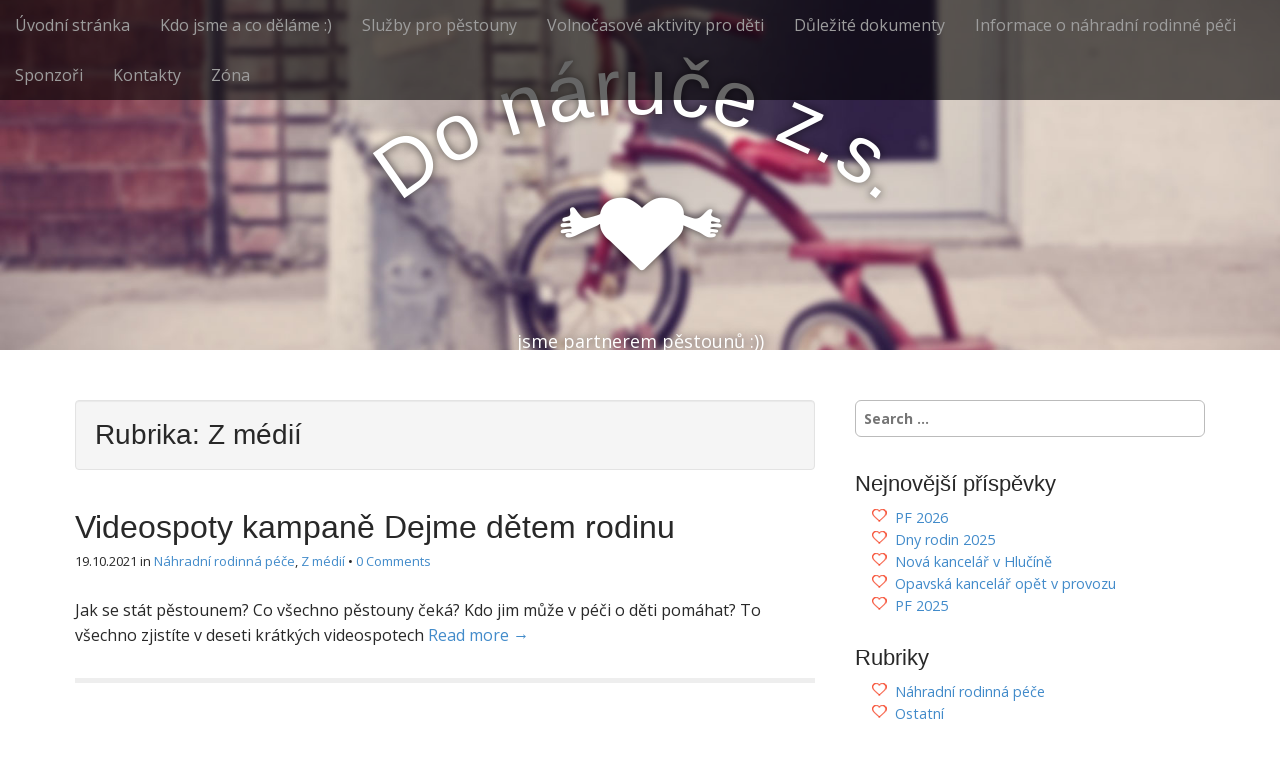

--- FILE ---
content_type: text/html; charset=UTF-8
request_url: https://www.donaruce.cz/?cat=15
body_size: 9164
content:
<!DOCTYPE html>
<html lang="cs">
<head>
        <title>Do náruče, z.s. - jsme partnerem pěstounů</title>
	<meta charset="UTF-8">
	<meta name="viewport" content="width=device-width, initial-scale=1.0">
        <meta name="description" content="Do náruče, z.s. je spolek, jehož hlavním cílem je doprovázet pěstouny a podporovat je. Zkušení pracovníci v oboru provázení pěstounů nabízí profesionální, přátelské a komplexní služby. Poskytují vše dle zákona (akce pro děti; sociální, psychologické, právní poradenství; pomoc při kontaktu s biorodinou dítěte; vzdělávání pěstounů) a ještě víc." /> 
        <meta name="author" content="Do náruče, z.s." /> 
        <meta name="keywords" content="Do náruče, z.s., Náruč, Bruntál, Opava, Hlučín, pěstouni, pěstounství, doprovázení, partner pěstounů" /> 
        <meta name="robots" content="all, follow" /> 
        <meta name="googlebot" content="snippet,archive">
	<link rel="profile" href="https://gmpg.org/xfn/11">
	<link rel="pingback" href="https://www.donaruce.cz/xmlrpc.php">
	<!--[if IE]><script src="https://www.donaruce.cz/wp-content/themes/arcade-basic/library/js/html5.js"></script><![endif]-->

<script>
  (function(i,s,o,g,r,a,m){i['GoogleAnalyticsObject']=r;i[r]=i[r]||function(){
  (i[r].q=i[r].q||[]).push(arguments)},i[r].l=1*new Date();a=s.createElement(o),
  m=s.getElementsByTagName(o)[0];a.async=1;a.src=g;m.parentNode.insertBefore(a,m)
  })(window,document,'script','https://www.google-analytics.com/analytics.js','ga');

  ga('create', 'UA-85287436-1', 'auto');
  ga('send', 'pageview');

</script>

	<title>Z médií &#8211; Do náruče z.s.</title>
<meta name='robots' content='max-image-preview:large' />
<link rel='dns-prefetch' href='//fonts.googleapis.com' />
<link rel="alternate" type="application/rss+xml" title="Do náruče z.s. &raquo; RSS zdroj" href="https://www.donaruce.cz/?feed=rss2" />
<link rel="alternate" type="application/rss+xml" title="Do náruče z.s. &raquo; RSS komentářů" href="https://www.donaruce.cz/?feed=comments-rss2" />
<link rel="alternate" type="application/rss+xml" title="Do náruče z.s. &raquo; RSS pro rubriku Z médií" href="https://www.donaruce.cz/?feed=rss2&#038;cat=15" />
		<!-- This site uses the Google Analytics by MonsterInsights plugin v7.17.0 - Using Analytics tracking - https://www.monsterinsights.com/ -->
		<!-- Poznámka: MonsterInsights není na tomto webu aktuálně nakonfigurován. Vlastník webu se musí ověřit pomocí Google Analytics na panelu nastavení MonsterInsights. -->
					<!-- No UA code set -->
				<!-- / Google Analytics by MonsterInsights -->
		<style id='wp-img-auto-sizes-contain-inline-css' type='text/css'>
img:is([sizes=auto i],[sizes^="auto," i]){contain-intrinsic-size:3000px 1500px}
/*# sourceURL=wp-img-auto-sizes-contain-inline-css */
</style>
<style id='wp-emoji-styles-inline-css' type='text/css'>

	img.wp-smiley, img.emoji {
		display: inline !important;
		border: none !important;
		box-shadow: none !important;
		height: 1em !important;
		width: 1em !important;
		margin: 0 0.07em !important;
		vertical-align: -0.1em !important;
		background: none !important;
		padding: 0 !important;
	}
/*# sourceURL=wp-emoji-styles-inline-css */
</style>
<style id='wp-block-library-inline-css' type='text/css'>
:root{--wp-block-synced-color:#7a00df;--wp-block-synced-color--rgb:122,0,223;--wp-bound-block-color:var(--wp-block-synced-color);--wp-editor-canvas-background:#ddd;--wp-admin-theme-color:#007cba;--wp-admin-theme-color--rgb:0,124,186;--wp-admin-theme-color-darker-10:#006ba1;--wp-admin-theme-color-darker-10--rgb:0,107,160.5;--wp-admin-theme-color-darker-20:#005a87;--wp-admin-theme-color-darker-20--rgb:0,90,135;--wp-admin-border-width-focus:2px}@media (min-resolution:192dpi){:root{--wp-admin-border-width-focus:1.5px}}.wp-element-button{cursor:pointer}:root .has-very-light-gray-background-color{background-color:#eee}:root .has-very-dark-gray-background-color{background-color:#313131}:root .has-very-light-gray-color{color:#eee}:root .has-very-dark-gray-color{color:#313131}:root .has-vivid-green-cyan-to-vivid-cyan-blue-gradient-background{background:linear-gradient(135deg,#00d084,#0693e3)}:root .has-purple-crush-gradient-background{background:linear-gradient(135deg,#34e2e4,#4721fb 50%,#ab1dfe)}:root .has-hazy-dawn-gradient-background{background:linear-gradient(135deg,#faaca8,#dad0ec)}:root .has-subdued-olive-gradient-background{background:linear-gradient(135deg,#fafae1,#67a671)}:root .has-atomic-cream-gradient-background{background:linear-gradient(135deg,#fdd79a,#004a59)}:root .has-nightshade-gradient-background{background:linear-gradient(135deg,#330968,#31cdcf)}:root .has-midnight-gradient-background{background:linear-gradient(135deg,#020381,#2874fc)}:root{--wp--preset--font-size--normal:16px;--wp--preset--font-size--huge:42px}.has-regular-font-size{font-size:1em}.has-larger-font-size{font-size:2.625em}.has-normal-font-size{font-size:var(--wp--preset--font-size--normal)}.has-huge-font-size{font-size:var(--wp--preset--font-size--huge)}.has-text-align-center{text-align:center}.has-text-align-left{text-align:left}.has-text-align-right{text-align:right}.has-fit-text{white-space:nowrap!important}#end-resizable-editor-section{display:none}.aligncenter{clear:both}.items-justified-left{justify-content:flex-start}.items-justified-center{justify-content:center}.items-justified-right{justify-content:flex-end}.items-justified-space-between{justify-content:space-between}.screen-reader-text{border:0;clip-path:inset(50%);height:1px;margin:-1px;overflow:hidden;padding:0;position:absolute;width:1px;word-wrap:normal!important}.screen-reader-text:focus{background-color:#ddd;clip-path:none;color:#444;display:block;font-size:1em;height:auto;left:5px;line-height:normal;padding:15px 23px 14px;text-decoration:none;top:5px;width:auto;z-index:100000}html :where(.has-border-color){border-style:solid}html :where([style*=border-top-color]){border-top-style:solid}html :where([style*=border-right-color]){border-right-style:solid}html :where([style*=border-bottom-color]){border-bottom-style:solid}html :where([style*=border-left-color]){border-left-style:solid}html :where([style*=border-width]){border-style:solid}html :where([style*=border-top-width]){border-top-style:solid}html :where([style*=border-right-width]){border-right-style:solid}html :where([style*=border-bottom-width]){border-bottom-style:solid}html :where([style*=border-left-width]){border-left-style:solid}html :where(img[class*=wp-image-]){height:auto;max-width:100%}:where(figure){margin:0 0 1em}html :where(.is-position-sticky){--wp-admin--admin-bar--position-offset:var(--wp-admin--admin-bar--height,0px)}@media screen and (max-width:600px){html :where(.is-position-sticky){--wp-admin--admin-bar--position-offset:0px}}

/*# sourceURL=wp-block-library-inline-css */
</style><style id='global-styles-inline-css' type='text/css'>
:root{--wp--preset--aspect-ratio--square: 1;--wp--preset--aspect-ratio--4-3: 4/3;--wp--preset--aspect-ratio--3-4: 3/4;--wp--preset--aspect-ratio--3-2: 3/2;--wp--preset--aspect-ratio--2-3: 2/3;--wp--preset--aspect-ratio--16-9: 16/9;--wp--preset--aspect-ratio--9-16: 9/16;--wp--preset--color--black: #000000;--wp--preset--color--cyan-bluish-gray: #abb8c3;--wp--preset--color--white: #ffffff;--wp--preset--color--pale-pink: #f78da7;--wp--preset--color--vivid-red: #cf2e2e;--wp--preset--color--luminous-vivid-orange: #ff6900;--wp--preset--color--luminous-vivid-amber: #fcb900;--wp--preset--color--light-green-cyan: #7bdcb5;--wp--preset--color--vivid-green-cyan: #00d084;--wp--preset--color--pale-cyan-blue: #8ed1fc;--wp--preset--color--vivid-cyan-blue: #0693e3;--wp--preset--color--vivid-purple: #9b51e0;--wp--preset--gradient--vivid-cyan-blue-to-vivid-purple: linear-gradient(135deg,rgb(6,147,227) 0%,rgb(155,81,224) 100%);--wp--preset--gradient--light-green-cyan-to-vivid-green-cyan: linear-gradient(135deg,rgb(122,220,180) 0%,rgb(0,208,130) 100%);--wp--preset--gradient--luminous-vivid-amber-to-luminous-vivid-orange: linear-gradient(135deg,rgb(252,185,0) 0%,rgb(255,105,0) 100%);--wp--preset--gradient--luminous-vivid-orange-to-vivid-red: linear-gradient(135deg,rgb(255,105,0) 0%,rgb(207,46,46) 100%);--wp--preset--gradient--very-light-gray-to-cyan-bluish-gray: linear-gradient(135deg,rgb(238,238,238) 0%,rgb(169,184,195) 100%);--wp--preset--gradient--cool-to-warm-spectrum: linear-gradient(135deg,rgb(74,234,220) 0%,rgb(151,120,209) 20%,rgb(207,42,186) 40%,rgb(238,44,130) 60%,rgb(251,105,98) 80%,rgb(254,248,76) 100%);--wp--preset--gradient--blush-light-purple: linear-gradient(135deg,rgb(255,206,236) 0%,rgb(152,150,240) 100%);--wp--preset--gradient--blush-bordeaux: linear-gradient(135deg,rgb(254,205,165) 0%,rgb(254,45,45) 50%,rgb(107,0,62) 100%);--wp--preset--gradient--luminous-dusk: linear-gradient(135deg,rgb(255,203,112) 0%,rgb(199,81,192) 50%,rgb(65,88,208) 100%);--wp--preset--gradient--pale-ocean: linear-gradient(135deg,rgb(255,245,203) 0%,rgb(182,227,212) 50%,rgb(51,167,181) 100%);--wp--preset--gradient--electric-grass: linear-gradient(135deg,rgb(202,248,128) 0%,rgb(113,206,126) 100%);--wp--preset--gradient--midnight: linear-gradient(135deg,rgb(2,3,129) 0%,rgb(40,116,252) 100%);--wp--preset--font-size--small: 13px;--wp--preset--font-size--medium: 20px;--wp--preset--font-size--large: 36px;--wp--preset--font-size--x-large: 42px;--wp--preset--spacing--20: 0.44rem;--wp--preset--spacing--30: 0.67rem;--wp--preset--spacing--40: 1rem;--wp--preset--spacing--50: 1.5rem;--wp--preset--spacing--60: 2.25rem;--wp--preset--spacing--70: 3.38rem;--wp--preset--spacing--80: 5.06rem;--wp--preset--shadow--natural: 6px 6px 9px rgba(0, 0, 0, 0.2);--wp--preset--shadow--deep: 12px 12px 50px rgba(0, 0, 0, 0.4);--wp--preset--shadow--sharp: 6px 6px 0px rgba(0, 0, 0, 0.2);--wp--preset--shadow--outlined: 6px 6px 0px -3px rgb(255, 255, 255), 6px 6px rgb(0, 0, 0);--wp--preset--shadow--crisp: 6px 6px 0px rgb(0, 0, 0);}:where(.is-layout-flex){gap: 0.5em;}:where(.is-layout-grid){gap: 0.5em;}body .is-layout-flex{display: flex;}.is-layout-flex{flex-wrap: wrap;align-items: center;}.is-layout-flex > :is(*, div){margin: 0;}body .is-layout-grid{display: grid;}.is-layout-grid > :is(*, div){margin: 0;}:where(.wp-block-columns.is-layout-flex){gap: 2em;}:where(.wp-block-columns.is-layout-grid){gap: 2em;}:where(.wp-block-post-template.is-layout-flex){gap: 1.25em;}:where(.wp-block-post-template.is-layout-grid){gap: 1.25em;}.has-black-color{color: var(--wp--preset--color--black) !important;}.has-cyan-bluish-gray-color{color: var(--wp--preset--color--cyan-bluish-gray) !important;}.has-white-color{color: var(--wp--preset--color--white) !important;}.has-pale-pink-color{color: var(--wp--preset--color--pale-pink) !important;}.has-vivid-red-color{color: var(--wp--preset--color--vivid-red) !important;}.has-luminous-vivid-orange-color{color: var(--wp--preset--color--luminous-vivid-orange) !important;}.has-luminous-vivid-amber-color{color: var(--wp--preset--color--luminous-vivid-amber) !important;}.has-light-green-cyan-color{color: var(--wp--preset--color--light-green-cyan) !important;}.has-vivid-green-cyan-color{color: var(--wp--preset--color--vivid-green-cyan) !important;}.has-pale-cyan-blue-color{color: var(--wp--preset--color--pale-cyan-blue) !important;}.has-vivid-cyan-blue-color{color: var(--wp--preset--color--vivid-cyan-blue) !important;}.has-vivid-purple-color{color: var(--wp--preset--color--vivid-purple) !important;}.has-black-background-color{background-color: var(--wp--preset--color--black) !important;}.has-cyan-bluish-gray-background-color{background-color: var(--wp--preset--color--cyan-bluish-gray) !important;}.has-white-background-color{background-color: var(--wp--preset--color--white) !important;}.has-pale-pink-background-color{background-color: var(--wp--preset--color--pale-pink) !important;}.has-vivid-red-background-color{background-color: var(--wp--preset--color--vivid-red) !important;}.has-luminous-vivid-orange-background-color{background-color: var(--wp--preset--color--luminous-vivid-orange) !important;}.has-luminous-vivid-amber-background-color{background-color: var(--wp--preset--color--luminous-vivid-amber) !important;}.has-light-green-cyan-background-color{background-color: var(--wp--preset--color--light-green-cyan) !important;}.has-vivid-green-cyan-background-color{background-color: var(--wp--preset--color--vivid-green-cyan) !important;}.has-pale-cyan-blue-background-color{background-color: var(--wp--preset--color--pale-cyan-blue) !important;}.has-vivid-cyan-blue-background-color{background-color: var(--wp--preset--color--vivid-cyan-blue) !important;}.has-vivid-purple-background-color{background-color: var(--wp--preset--color--vivid-purple) !important;}.has-black-border-color{border-color: var(--wp--preset--color--black) !important;}.has-cyan-bluish-gray-border-color{border-color: var(--wp--preset--color--cyan-bluish-gray) !important;}.has-white-border-color{border-color: var(--wp--preset--color--white) !important;}.has-pale-pink-border-color{border-color: var(--wp--preset--color--pale-pink) !important;}.has-vivid-red-border-color{border-color: var(--wp--preset--color--vivid-red) !important;}.has-luminous-vivid-orange-border-color{border-color: var(--wp--preset--color--luminous-vivid-orange) !important;}.has-luminous-vivid-amber-border-color{border-color: var(--wp--preset--color--luminous-vivid-amber) !important;}.has-light-green-cyan-border-color{border-color: var(--wp--preset--color--light-green-cyan) !important;}.has-vivid-green-cyan-border-color{border-color: var(--wp--preset--color--vivid-green-cyan) !important;}.has-pale-cyan-blue-border-color{border-color: var(--wp--preset--color--pale-cyan-blue) !important;}.has-vivid-cyan-blue-border-color{border-color: var(--wp--preset--color--vivid-cyan-blue) !important;}.has-vivid-purple-border-color{border-color: var(--wp--preset--color--vivid-purple) !important;}.has-vivid-cyan-blue-to-vivid-purple-gradient-background{background: var(--wp--preset--gradient--vivid-cyan-blue-to-vivid-purple) !important;}.has-light-green-cyan-to-vivid-green-cyan-gradient-background{background: var(--wp--preset--gradient--light-green-cyan-to-vivid-green-cyan) !important;}.has-luminous-vivid-amber-to-luminous-vivid-orange-gradient-background{background: var(--wp--preset--gradient--luminous-vivid-amber-to-luminous-vivid-orange) !important;}.has-luminous-vivid-orange-to-vivid-red-gradient-background{background: var(--wp--preset--gradient--luminous-vivid-orange-to-vivid-red) !important;}.has-very-light-gray-to-cyan-bluish-gray-gradient-background{background: var(--wp--preset--gradient--very-light-gray-to-cyan-bluish-gray) !important;}.has-cool-to-warm-spectrum-gradient-background{background: var(--wp--preset--gradient--cool-to-warm-spectrum) !important;}.has-blush-light-purple-gradient-background{background: var(--wp--preset--gradient--blush-light-purple) !important;}.has-blush-bordeaux-gradient-background{background: var(--wp--preset--gradient--blush-bordeaux) !important;}.has-luminous-dusk-gradient-background{background: var(--wp--preset--gradient--luminous-dusk) !important;}.has-pale-ocean-gradient-background{background: var(--wp--preset--gradient--pale-ocean) !important;}.has-electric-grass-gradient-background{background: var(--wp--preset--gradient--electric-grass) !important;}.has-midnight-gradient-background{background: var(--wp--preset--gradient--midnight) !important;}.has-small-font-size{font-size: var(--wp--preset--font-size--small) !important;}.has-medium-font-size{font-size: var(--wp--preset--font-size--medium) !important;}.has-large-font-size{font-size: var(--wp--preset--font-size--large) !important;}.has-x-large-font-size{font-size: var(--wp--preset--font-size--x-large) !important;}
/*# sourceURL=global-styles-inline-css */
</style>

<style id='classic-theme-styles-inline-css' type='text/css'>
/*! This file is auto-generated */
.wp-block-button__link{color:#fff;background-color:#32373c;border-radius:9999px;box-shadow:none;text-decoration:none;padding:calc(.667em + 2px) calc(1.333em + 2px);font-size:1.125em}.wp-block-file__button{background:#32373c;color:#fff;text-decoration:none}
/*# sourceURL=/wp-includes/css/classic-themes.min.css */
</style>
<link rel='stylesheet' id='responsive-lightbox-prettyphoto-css' href='https://www.donaruce.cz/wp-content/plugins/responsive-lightbox/assets/prettyphoto/prettyPhoto.min.css?ver=2.2.3' type='text/css' media='all' />
<link rel='stylesheet' id='theme_stylesheet-css' href='https://www.donaruce.cz/wp-content/themes/arcade-basic/style.css?ver=6.9' type='text/css' media='all' />
<link rel='stylesheet' id='google_fonts-css' href='//fonts.googleapis.com/css?family=Megrim|Raleway|Open+Sans:400,400italic,700,700italic' type='text/css' media='all' />
<link rel='stylesheet' id='font_awesome-css' href='https://www.donaruce.cz/wp-content/themes/arcade-basic/library/css/font-awesome.css?ver=4.3.0' type='text/css' media='all' />
<script type="text/javascript" src="https://www.donaruce.cz/wp-includes/js/jquery/jquery.min.js?ver=3.7.1" id="jquery-core-js"></script>
<script type="text/javascript" src="https://www.donaruce.cz/wp-includes/js/jquery/jquery-migrate.min.js?ver=3.4.1" id="jquery-migrate-js"></script>
<script type="text/javascript" src="https://www.donaruce.cz/wp-content/plugins/responsive-lightbox/assets/prettyphoto/jquery.prettyPhoto.min.js?ver=2.2.3" id="responsive-lightbox-prettyphoto-js"></script>
<script type="text/javascript" src="https://www.donaruce.cz/wp-content/plugins/responsive-lightbox/assets/infinitescroll/infinite-scroll.pkgd.min.js?ver=6.9" id="responsive-lightbox-infinite-scroll-js"></script>
<script type="text/javascript" id="responsive-lightbox-js-extra">
/* <![CDATA[ */
var rlArgs = {"script":"prettyphoto","selector":"lightbox","customEvents":"","activeGalleries":"0","animationSpeed":"normal","slideshow":"1","slideshowDelay":"4000","slideshowAutoplay":"1","opacity":"0.75","showTitle":"0","allowResize":"1","allowExpand":"1","width":"1080","height":"720","separator":"/","theme":"pp_default","horizontalPadding":"20","hideFlash":"1","wmode":"opaque","videoAutoplay":"0","modal":"0","deeplinking":"0","overlayGallery":"1","keyboardShortcuts":"1","social":"0","woocommerce_gallery":"0","ajaxurl":"https://www.donaruce.cz/wp-admin/admin-ajax.php","nonce":"f8aeba5c5a"};
//# sourceURL=responsive-lightbox-js-extra
/* ]]> */
</script>
<script type="text/javascript" src="https://www.donaruce.cz/wp-content/plugins/responsive-lightbox/js/front.js?ver=2.2.3" id="responsive-lightbox-js"></script>
<link rel="https://api.w.org/" href="https://www.donaruce.cz/index.php?rest_route=/" /><link rel="alternate" title="JSON" type="application/json" href="https://www.donaruce.cz/index.php?rest_route=/wp/v2/categories/15" /><link rel="EditURI" type="application/rsd+xml" title="RSD" href="https://www.donaruce.cz/xmlrpc.php?rsd" />
<meta name="generator" content="WordPress 6.9" />
<style>
.container { max-width: 1170px; }
</style>
	</head>
<body data-rsssl=1 class="archive category category-z-medii category-15 wp-theme-arcade-basic no-fittext basic">

	<div id="page">

		<header id="header">
			<nav id="site-navigation" class="navbar navbar-inverse navbar-fixed-top" role="navigation">
				<h3 class="sr-only">Main menu</h3>
				<a class="sr-only" href="#primary" title="Skip to content">Skip to content</a>

				<div class="navbar-header">
					<button type="button" class="navbar-toggle" data-toggle="collapse" data-target=".navbar-collapse">
				        <span class="icon-bar"></span>
				        <span class="icon-bar"></span>
				        <span class="icon-bar"></span>
				    </button>
				</div>

				<div class="collapse navbar-collapse">
					<ul id="menu-prvni-menu" class="nav navbar-nav"><li id="menu-item-8" class="menu-item menu-item-type-custom menu-item-object-custom menu-item-home menu-item-8"><a href="https://www.donaruce.cz/">Úvodní stránka</a></li>
<li id="menu-item-9" class="menu-item menu-item-type-post_type menu-item-object-page menu-item-9"><a href="https://www.donaruce.cz/?page_id=2">Kdo jsme a co děláme :)</a></li>
<li id="menu-item-24" class="menu-item menu-item-type-post_type menu-item-object-page menu-item-24"><a href="https://www.donaruce.cz/?page_id=23">Služby pro pěstouny</a></li>
<li id="menu-item-1549" class="menu-item menu-item-type-post_type menu-item-object-page menu-item-1549"><a href="https://www.donaruce.cz/?page_id=1548">Volnočasové aktivity pro děti</a></li>
<li id="menu-item-982" class="menu-item menu-item-type-post_type menu-item-object-page menu-item-982"><a href="https://www.donaruce.cz/?page_id=979">Důležité dokumenty</a></li>
<li id="menu-item-30" class="menu-item menu-item-type-post_type menu-item-object-page menu-item-30"><a href="https://www.donaruce.cz/?page_id=29">Informace o náhradní rodinné péči</a></li>
<li id="menu-item-294" class="menu-item menu-item-type-post_type menu-item-object-page menu-item-294"><a href="https://www.donaruce.cz/?page_id=293">Sponzoři</a></li>
<li id="menu-item-37" class="menu-item menu-item-type-post_type menu-item-object-page menu-item-37"><a href="https://www.donaruce.cz/?page_id=36">Kontakty</a></li>
<li id="menu-item-1882" class="menu-item menu-item-type-post_type menu-item-object-page menu-item-1882"><a href="https://www.donaruce.cz/?page_id=1881">Zóna</a></li>
</ul>				</div>
			</nav><!-- #site-navigation -->

			 <div class="title-card-wrapper">
                <div class="title-card">
    				<div id="site-meta">
						    					<div id="site-title">
    						<a href="https://www.donaruce.cz" title="Do náruče z.s." rel="home">Do náruče z.s.</a>
    					</div>

    					    					<i class="fa fa-heart"></i>
    					
    					<div id="site-description">
    						jsme partnerem pěstounů :))    					</div>
						    					<a href="#" id="more-site" class="btn btn-default btn-lg">vstoupit</a>
    				</div>

    							<img class="header-img" src="https://www.donaruce.cz/wp-content/themes/arcade-basic/library/images/header01.jpg" alt="" />
							</div>
			</div>

		</header>

		<main>
	<div class="container">
		<div class="row">
			<section id="primary" class="col-md-8 hfeed">

				
					<header id="archive-header">
												<h1 class="page-title">Rubrika: <span>Z médií</span></h1>					</header><!-- #archive-header -->

						<article id="post-1462" class="clearfix post-1462 post type-post status-publish format-standard hentry category-nahradni-rodinna-pece category-z-medii xfolkentry">
		
	<h2 class="entry-title taggedlink"><a href="https://www.donaruce.cz/?p=1462" rel="bookmark">Videospoty kampaně Dejme dětem rodinu</a></h2>
		<div class="entry-meta">
		<a href="https://www.donaruce.cz/?p=1462" class="time"><time class="date published updated" datetime="2021-10-19">19.10.2021</time></a>&nbsp;in&nbsp;<a href="https://www.donaruce.cz/?cat=14" rel="category">Náhradní rodinná péče</a>, <a href="https://www.donaruce.cz/?cat=15" rel="category">Z médií</a>&nbsp;&bull;&nbsp;<a href="https://www.donaruce.cz/?p=1462#respond">0 Comments</a>	</div>
	
	    <div class="entry-content description clearfix">
		    <p class="excerpt">Jak se stát pěstounem? Co všechno pěstouny čeká? Kdo jim může v péči o děti pomáhat? To všechno zjistíte v deseti krátkých videospotech <a href="https://www.donaruce.cz/?p=1462">Read more &rarr;</a></p>
	    </div><!-- .entry-content -->
	    	</article><!-- #post-1462 -->	<article id="post-1413" class="clearfix post-1413 post type-post status-publish format-standard hentry category-nahradni-rodinna-pece category-z-medii xfolkentry">
		
	<h2 class="entry-title taggedlink"><a href="https://www.donaruce.cz/?p=1413" rel="bookmark">Proč se dítě v pěstounské péči chová jinak?</a></h2>
		<div class="entry-meta">
		<a href="https://www.donaruce.cz/?p=1413" class="time"><time class="date published updated" datetime="2021-03-31">31.3.2021</time></a>&nbsp;in&nbsp;<a href="https://www.donaruce.cz/?cat=14" rel="category">Náhradní rodinná péče</a>, <a href="https://www.donaruce.cz/?cat=15" rel="category">Z médií</a>&nbsp;&bull;&nbsp;<a href="https://www.donaruce.cz/?p=1413#respond">0 Comments</a>	</div>
	
	    <div class="entry-content description clearfix">
		    <p class="excerpt">Co je pro rodiny, které přijaly dítě do pěstounské péče, nejtěžší? Kdy potřebují pěstouni nejvíce podržet a jaké problémy na rozdíl od biologických rodičů, musí řešit? <a href="https://www.donaruce.cz/?p=1413">Read more &rarr;</a></p>
	    </div><!-- .entry-content -->
	    	</article><!-- #post-1413 -->	<article id="post-1407" class="clearfix post-1407 post type-post status-publish format-standard hentry category-z-medii xfolkentry">
		
	<h2 class="entry-title taggedlink"><a href="https://www.donaruce.cz/?p=1407" rel="bookmark">Podpora pro organizace, které pomáhají pěstounům</a></h2>
		<div class="entry-meta">
		<a href="https://www.donaruce.cz/?p=1407" class="time"><time class="date published updated" datetime="2021-03-30">30.3.2021</time></a>&nbsp;in&nbsp;<a href="https://www.donaruce.cz/?cat=15" rel="category">Z médií</a>&nbsp;&bull;&nbsp;<a href="https://www.donaruce.cz/?p=1407#respond">0 Comments</a>	</div>
	
	    <div class="entry-content description clearfix">
		    <p class="excerpt">Organizace, které pomáhají rodinám s dětmi v pěstounské péči, se obávají o svou existenci. Už osm let požadují navýšení financí. Sepsaly také petici. Zajímavý článek i video na toto téma naleznete na <a href="https://www.donaruce.cz/?p=1407">Read more &rarr;</a></p>
	    </div><!-- .entry-content -->
	    	</article><!-- #post-1407 -->
			</section><!-- #primary.c8 -->
				<div id="secondary" class="col-md-4" role="complementary">
		<aside id="search-2" class="widget widget_search"><form role="search" method="get" class="search-form" action="https://www.donaruce.cz">
	<label>
		<span class="sr-only">Search for:</span>
		<input type="search" class="search-field" placeholder="Search &hellip;" value="" name="s">
	</label>
</form></aside>
		<aside id="recent-posts-2" class="widget widget_recent_entries">
		<h3 class="widget-title">Nejnovější příspěvky</h3>
		<ul>
											<li>
					<a href="https://www.donaruce.cz/?p=2043">PF 2026</a>
									</li>
											<li>
					<a href="https://www.donaruce.cz/?p=2032">Dny rodin 2025</a>
									</li>
											<li>
					<a href="https://www.donaruce.cz/?p=2006">Nová kancelář v Hlučíně</a>
									</li>
											<li>
					<a href="https://www.donaruce.cz/?p=2002">Opavská kancelář opět v provozu</a>
									</li>
											<li>
					<a href="https://www.donaruce.cz/?p=1985">PF 2025</a>
									</li>
					</ul>

		</aside><aside id="categories-2" class="widget widget_categories"><h3 class="widget-title">Rubriky</h3>
			<ul>
					<li class="cat-item cat-item-14"><a href="https://www.donaruce.cz/?cat=14">Náhradní rodinná péče</a>
</li>
	<li class="cat-item cat-item-8"><a href="https://www.donaruce.cz/?cat=8">Ostatní</a>
</li>
	<li class="cat-item cat-item-6"><a href="https://www.donaruce.cz/?cat=6">Pobytové akce</a>
</li>
	<li class="cat-item cat-item-3"><a href="https://www.donaruce.cz/?cat=3">Úvod</a>
</li>
	<li class="cat-item cat-item-7"><a href="https://www.donaruce.cz/?cat=7">Výlety</a>
</li>
	<li class="cat-item cat-item-15 current-cat"><a aria-current="page" href="https://www.donaruce.cz/?cat=15">Z médií</a>
</li>
			</ul>

			</aside><div style="margin-top: 50px; margin-left: 50px;">
<a href="http://www.toplist.cz/" target="_blank"><img
src="https://toplist.cz/count.asp?id=1720605&logo=mc" border="0" alt="TOPlist" width="88" height="60"/></a></div>

<div style="margin-top: 50px;">
<span style="font-size: 22px">Partnerské weby</span></div>
<div style="margin-top: 20px; margin-left: 30px;">
<a href="http://www.dejmedetemrodinu.cz/" target="_blank"><img
src="https://www.donaruce.cz/wp-content/uploads/Dejme-detem-rodinu-logo.png" title="Dejme dětem rodinu" alt="Dejme dětem rodinu - logo" width="125"/></a><br></div>
<div style="margin-top: 10px; margin-left: 15px;">
<a href="http://www.ditearodina.cz/" target="_blank"><img
src="https://www.donaruce.cz/wp-content/uploads/Asociace-dite-a-rodina-logo.png" title="Asociace Dítě a Rodina" alt="Asociace Dítě a Rodina - logo" width="175"/></a></div>
<div style="margin-top: 10px; margin-left: 15px;">
<a href="https://www.nadacejt.cz/" target="_blank"><img
src="https://www.donaruce.cz/wp-content/uploads/JT-Nadace-logo.png" title="Nadace J&T" alt="Nadace J&T - logo" width="175"/></a></div>
<div style="margin-top: 20px; margin-left: 30px;">
<a href="http://www.apsscr.cz/" target="_blank"><img
src="https://www.donaruce.cz/wp-content/uploads/Asociace-poskytovatelu-socialnich-sluzeb-cr.jpg" title="Asociace poskytovatelů sociálních služeb ČR" alt="Asociace poskytovatelů sociálních služeb ČR" width="155"/></a></div>
<div style="margin-top: 10px; margin-left: 15px;">
<a href="https://www.msk.cz/" target="_blank"><img src="https://www.donaruce.cz/wp-content/uploads/Moravskoslezsky-kraj-oficialni.jpg" title="Moravskoslezský kraj" alt="Moravskoslezský kraj" width="175"/></a></div>

	</div><!-- #secondary.widget-area -->
		</div>
	</div>

	</main><!-- main -->

	<footer id="footer" role="contentinfo">
		<div id="footer-content" class="container">
			<div class="row">
				<div class="copyright col-lg-12">
					<span class="pull-left">Copyright &copy; 2026  <a href="https://www.donaruce.cz">Do náruče z.s.</a>. All Rights Reserved.</span>
					<span class="credit-link pull-right"><i class="fa fa-leaf"></i>The Arcade Basic Theme by <a href="http://themes.bavotasan.com/themes/arcade">bavotasan.com</a>.</span>
				</div><!-- .col-lg-12 -->
			</div><!-- .row -->
		</div><!-- #footer-content.container -->
	</footer><!-- #footer -->
</div><!-- #page -->

<script type="text/javascript" src="https://www.donaruce.cz/wp-content/themes/arcade-basic/library/js/bootstrap.min.js?ver=3.0.3" id="bootstrap-js"></script>
<script type="text/javascript" src="https://www.donaruce.cz/wp-content/themes/arcade-basic/library/js/fillsize.js?ver=6.9" id="fillsize-js"></script>
<script type="text/javascript" src="https://www.donaruce.cz/wp-content/themes/arcade-basic/library/js/jquery.arctext.js?ver=6.9" id="arctext-js"></script>
<script type="text/javascript" id="theme_js-js-extra">
/* <![CDATA[ */
var theme_js_vars = {"arc":"400","fittext":""};
//# sourceURL=theme_js-js-extra
/* ]]> */
</script>
<script type="text/javascript" src="https://www.donaruce.cz/wp-content/themes/arcade-basic/library/js/theme.js?ver=6.9" id="theme_js-js"></script>
<script id="wp-emoji-settings" type="application/json">
{"baseUrl":"https://s.w.org/images/core/emoji/17.0.2/72x72/","ext":".png","svgUrl":"https://s.w.org/images/core/emoji/17.0.2/svg/","svgExt":".svg","source":{"concatemoji":"https://www.donaruce.cz/wp-includes/js/wp-emoji-release.min.js?ver=6.9"}}
</script>
<script type="module">
/* <![CDATA[ */
/*! This file is auto-generated */
const a=JSON.parse(document.getElementById("wp-emoji-settings").textContent),o=(window._wpemojiSettings=a,"wpEmojiSettingsSupports"),s=["flag","emoji"];function i(e){try{var t={supportTests:e,timestamp:(new Date).valueOf()};sessionStorage.setItem(o,JSON.stringify(t))}catch(e){}}function c(e,t,n){e.clearRect(0,0,e.canvas.width,e.canvas.height),e.fillText(t,0,0);t=new Uint32Array(e.getImageData(0,0,e.canvas.width,e.canvas.height).data);e.clearRect(0,0,e.canvas.width,e.canvas.height),e.fillText(n,0,0);const a=new Uint32Array(e.getImageData(0,0,e.canvas.width,e.canvas.height).data);return t.every((e,t)=>e===a[t])}function p(e,t){e.clearRect(0,0,e.canvas.width,e.canvas.height),e.fillText(t,0,0);var n=e.getImageData(16,16,1,1);for(let e=0;e<n.data.length;e++)if(0!==n.data[e])return!1;return!0}function u(e,t,n,a){switch(t){case"flag":return n(e,"\ud83c\udff3\ufe0f\u200d\u26a7\ufe0f","\ud83c\udff3\ufe0f\u200b\u26a7\ufe0f")?!1:!n(e,"\ud83c\udde8\ud83c\uddf6","\ud83c\udde8\u200b\ud83c\uddf6")&&!n(e,"\ud83c\udff4\udb40\udc67\udb40\udc62\udb40\udc65\udb40\udc6e\udb40\udc67\udb40\udc7f","\ud83c\udff4\u200b\udb40\udc67\u200b\udb40\udc62\u200b\udb40\udc65\u200b\udb40\udc6e\u200b\udb40\udc67\u200b\udb40\udc7f");case"emoji":return!a(e,"\ud83e\u1fac8")}return!1}function f(e,t,n,a){let r;const o=(r="undefined"!=typeof WorkerGlobalScope&&self instanceof WorkerGlobalScope?new OffscreenCanvas(300,150):document.createElement("canvas")).getContext("2d",{willReadFrequently:!0}),s=(o.textBaseline="top",o.font="600 32px Arial",{});return e.forEach(e=>{s[e]=t(o,e,n,a)}),s}function r(e){var t=document.createElement("script");t.src=e,t.defer=!0,document.head.appendChild(t)}a.supports={everything:!0,everythingExceptFlag:!0},new Promise(t=>{let n=function(){try{var e=JSON.parse(sessionStorage.getItem(o));if("object"==typeof e&&"number"==typeof e.timestamp&&(new Date).valueOf()<e.timestamp+604800&&"object"==typeof e.supportTests)return e.supportTests}catch(e){}return null}();if(!n){if("undefined"!=typeof Worker&&"undefined"!=typeof OffscreenCanvas&&"undefined"!=typeof URL&&URL.createObjectURL&&"undefined"!=typeof Blob)try{var e="postMessage("+f.toString()+"("+[JSON.stringify(s),u.toString(),c.toString(),p.toString()].join(",")+"));",a=new Blob([e],{type:"text/javascript"});const r=new Worker(URL.createObjectURL(a),{name:"wpTestEmojiSupports"});return void(r.onmessage=e=>{i(n=e.data),r.terminate(),t(n)})}catch(e){}i(n=f(s,u,c,p))}t(n)}).then(e=>{for(const n in e)a.supports[n]=e[n],a.supports.everything=a.supports.everything&&a.supports[n],"flag"!==n&&(a.supports.everythingExceptFlag=a.supports.everythingExceptFlag&&a.supports[n]);var t;a.supports.everythingExceptFlag=a.supports.everythingExceptFlag&&!a.supports.flag,a.supports.everything||((t=a.source||{}).concatemoji?r(t.concatemoji):t.wpemoji&&t.twemoji&&(r(t.twemoji),r(t.wpemoji)))});
//# sourceURL=https://www.donaruce.cz/wp-includes/js/wp-emoji-loader.min.js
/* ]]> */
</script>
</body>
</html>

--- FILE ---
content_type: text/plain
request_url: https://www.google-analytics.com/j/collect?v=1&_v=j102&a=1459537705&t=pageview&_s=1&dl=https%3A%2F%2Fwww.donaruce.cz%2F%3Fcat%3D15&ul=en-us%40posix&dt=Do%20n%C3%A1ru%C4%8De%2C%20z.s.%20-%20jsme%20partnerem%20p%C4%9Bstoun%C5%AF&sr=1280x720&vp=1280x720&_u=IEBAAEABAAAAACAAI~&jid=1993199824&gjid=398373743&cid=46857607.1768591000&tid=UA-85287436-1&_gid=1083429684.1768591000&_r=1&_slc=1&z=910624412
body_size: -450
content:
2,cG-R5NX1M5KCS